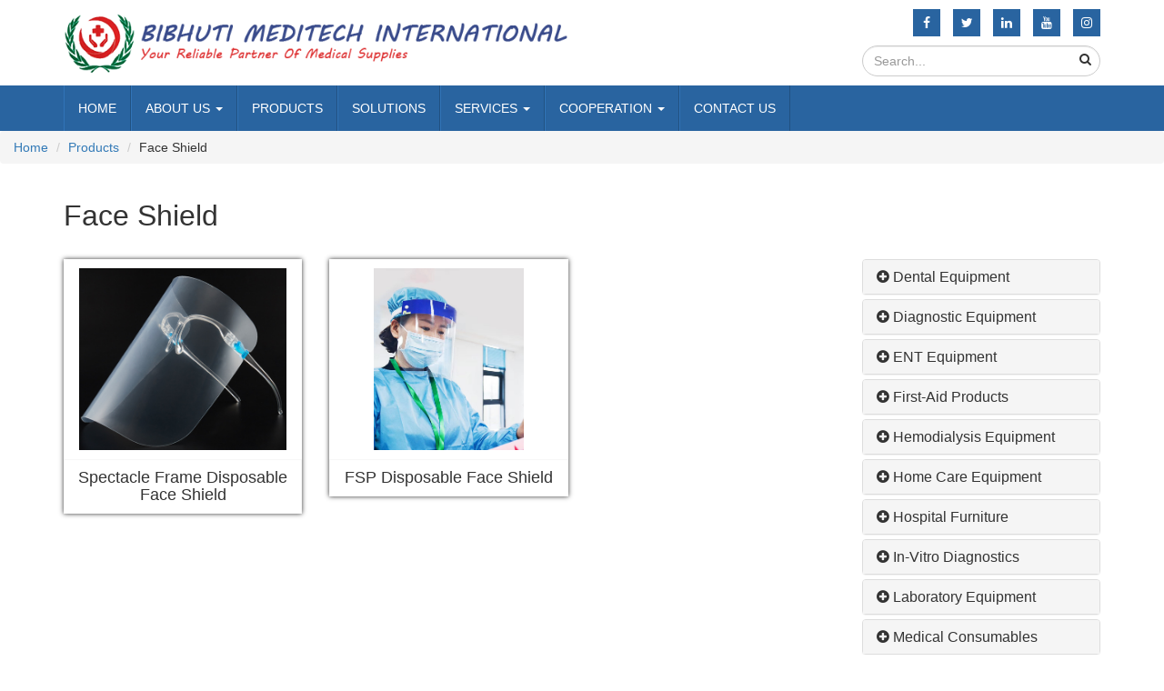

--- FILE ---
content_type: text/html; charset=UTF-8
request_url: http://bibhutimeditech.com/products/face-shield
body_size: 9622
content:
<!DOCTYPE html>
<html>
<head>
	<meta charset="utf-8">
	<meta name="viewport" content="width=device-width, initial-scale=1">	
	<title>Face Shield | BIBHUTI MEDITECH INTERNATIONAL</title>
<meta name="description" content="Face Shield | BIBHUTI MEDITECH INTERNATIONAL"> 
<meta property="og:url" content="http://bibhutimeditech.com/products/face-shield" />
<meta property="og:type" content="article" />
<meta property="og:title" content="Face Shield | BIBHUTI MEDITECH INTERNATIONAL" />
<meta property="og:description" content="Face Shield | BIBHUTI MEDITECH INTERNATIONAL">
<meta property="og:image" content=" http://bibhutimeditech.com/public/uploads/FSP.jpg ">
<meta name="twitter:card" content="summary_large_image">
<meta name="twitter:title" content="Face Shield">
<meta name="twitter:description" content="Face Shield | BIBHUTI MEDITECH INTERNATIONAL">
<meta name="twitter:image" content=" http://bibhutimeditech.com/public/uploads/FSP.jpg ">
<link rel="canonical" href="http://bibhutimeditech.com/products/face-shield"/>
	<link rel="stylesheet" type="text/css" href="http://bibhutimeditech.com/resources/css/font-awesome.min.css">
	<link rel="stylesheet" type="text/css" href="http://bibhutimeditech.com/resources/css/bootstrap3.min.css">
	<link rel="stylesheet" type="text/css" href="http://bibhutimeditech.com/resources/css/style.css">
	<script type="text/javascript" src="http://bibhutimeditech.com/resources/js/jquery2.min.js"></script>
	<script type="text/javascript" src="http://bibhutimeditech.com/resources/js/bootstrap.min.js"></script>	<link rel="icon" href="http://bibhutimeditech.com/public/uploads/favicon.png">
		
</head>
<body>
<script type="application/ld+json">
 {
  "@context":"http://schema.org",
  "@type":"Organization",
  "url":"http://bibhutimeditech.com",
  "name":"Medical Equipment Supplier",
    "logo":"http://bibhutimeditech.com/public/uploads/logo.png",
    "contactPoint":[
   {"@type":"ContactPoint",
   "telephone":" +977-9851051956  ",
   "contactType":"customer service"}
  ],
  "address":{
   "addressCountry":"Nepal",
   "postalCode":"00977",
   "addressRegion":"Kathmandu",
   "addressLocality":"Tokha -7, Kathmandu, Nepal"}
 }
</script>
	<header>
		<div class="container">
			<div class="row">
				<div class="col-sm-6">
					 <a href="http://bibhutimeditech.com"><img src="http://bibhutimeditech.com/public/uploads/logo.png" class="img-responsive"></a>				</div>
				<div class="col-sm-6">
					<div class="social-links">
												 
							<a href="https://www.facebook.com/bibhutimeditech" target="_blank"><i class="fa fa-facebook"></i></a>
						 
							<a href="https://www.twitter.com/bibhutimeditech" target="_blank"><i class="fa fa-twitter"></i></a>
						 
							<a href="https://www.linkedin.com/bibhutimeditech" target="_blank"><i class="fa fa-linkedin"></i></a>
						 
							<a href="https://www.youtube.com/bibhutimeditech" target="_blank"><i class="fa fa-youtube"></i></a>
						 
							<a href="https://www.instagram.com/bibhutimeditech" target="_blank"><i class="fa fa-instagram"></i></a>
																	</div>
					<div class="row">
						<div class="col-sm-6 col-sm-offset-6">
							<div class="search-box">
								<input type="text" class="form-control quick-search" placeholder="Search..." id="search-product">
								<span class="search-icon"><i class="fa fa-search"></i></span>
								<div id="results"></div>
							</div>
						</div>
					</div>
				</div>
			</div>
		</div>
	</header>

	<nav class="navbar">
		<div class="container">
			<div class="row">
				<div class="navbar-header">
					<button class="navbar-toggle" data-toggle="collapse" data-target="#myNav">
						<i class="fa fa-bars"></i>
					</button>
				</div>
				<div class="collapse navbar-collapse" id="myNav">
					<ul class="nav navbar-nav main-nav">
									      							      												<li><a href=" https://bibhutimeditech.com " > Home </a></li>
																			      												<li><a class="dropdown" data-toggle="dropdown" href=" # " > about us  <span class="caret"></span></a>
										<ul class="dropdown-menu">
																        										        					<li><a href=" http://bibhutimeditech.com/post/philosophy "> Philosophy </a></li>
					        										        									        										        					<li><a href=" http://bibhutimeditech.com/post/profile "> Profile </a></li>
					        										        									        										        					<li><a href=" http://bibhutimeditech.com/post/manufacturing "> Manufacturing </a></li>
					        										        									        										        					<li><a href=" http://bibhutimeditech.com/post/quality-commitment "> Quality Commitment </a></li>
					        										        									        										        					<li><a href=" http://bibhutimeditech.com/post/research-development "> Research &amp; Development </a></li>
					        										        					
										</ul>
									</li>
																			      												<li><a href=" https://bibhutimeditech.com/new/products " > Products </a></li>
																			      												<li><a href=" https://bibhutimeditech.com/new/solutions " > Solutions </a></li>
																			      												<li><a class="dropdown" data-toggle="dropdown" href=" # " > services  <span class="caret"></span></a>
										<ul class="dropdown-menu">
																        										        					<li><a href=" http://bibhutimeditech.com/post/2-year-warranty "> 2-Year Warranty </a></li>
					        										        									        										        					<li><a href=" http://bibhutimeditech.com/post/service-policy "> Service Policy </a></li>
					        										        					
										</ul>
									</li>
																			      												<li><a class="dropdown" data-toggle="dropdown" href=" # " > cooperation  <span class="caret"></span></a>
										<ul class="dropdown-menu">
																        										        					<li><a href=" http://bibhutimeditech.com/post/oem-odm-service "> OEM &amp; ODM Service </a></li>
					        										        									        										        					<li><a href=" http://bibhutimeditech.com/post/seeking-distributors "> Seeking Distributors </a></li>
					        										        									        										        					<li><a href=" http://bibhutimeditech.com/post/suppliers-cooperation "> Suppliers Cooperation </a></li>
					        										        									        										        					<li><a href=" http://bibhutimeditech.com/post/technical-cooperation "> Technical Cooperation </a></li>
					        										        					
										</ul>
									</li>
																			      												<li><a href=" https://bibhutimeditech.com/contact-us " > Contact Us </a></li>
																										</ul>
				</div>
			</div>
		</div>
	</nav>

	<script type="application/ld+json">
 {
 "@context":"http://schema.org",
 "@type":"ItemList",
 "itemListElement":
 [
    {
  "@type":"ListItem",
   "position":0,
   "url":"http://bibhutimeditech.com/product/spectacle-frame-disposable-face-shield"
  },
    {
  "@type":"ListItem",
   "position":1,
   "url":"http://bibhutimeditech.com/product/fsp-disposable-face-shield"
  },
  
  ]
 }
</script>
	<ol class="breadcrumb">
		<li><a href="http://bibhutimeditech.com">Home</a></li>
		<li><a href="http://bibhutimeditech.com/products">Products</a></li>
		<li>Face Shield</li>
	</ol>
	<div class="container">
		<h1 class="text-capitalize page-title">Face Shield</h1>
		<div class="row">
			<div class="col-sm-9">
									<div class="row d-flex">
												<div class="col-sm-4">
							<div class="product-container">
								<div class="product-image">
																		<a href="http://bibhutimeditech.com/product/spectacle-frame-disposable-face-shield"><img src="http://bibhutimeditech.com/public/uploads/Spectacle Frame.png" width="auto" height="200"></a>
																	</div>
								<div class="product-details text-center">
									<h4><a href="http://bibhutimeditech.com/product/spectacle-frame-disposable-face-shield">Spectacle Frame Disposable Face Shield</a></h4>
								</div>
							</div>
						</div>
												<div class="col-sm-4">
							<div class="product-container">
								<div class="product-image">
																		<a href="http://bibhutimeditech.com/product/fsp-disposable-face-shield"><img src="http://bibhutimeditech.com/public/uploads/FSP.jpg" width="auto" height="200"></a>
																	</div>
								<div class="product-details text-center">
									<h4><a href="http://bibhutimeditech.com/product/fsp-disposable-face-shield">FSP Disposable Face Shield</a></h4>
								</div>
							</div>
						</div>
											</div>
							</div>
			<div class="col-sm-3">
									<div class="panel-group" id="productCategories"> 
													<div class="panel panel-default">
								<div class="panel-heading"> 
									<h4 class="panel-title text-capitalize"><a href="#collapse0" data-toggle="collapse" class="panel-link" data-parent="#productCategories"><i class="fa  fa-plus-circle "></i> Dental Equipment</a></h4>
								</div>
								<div class="collapse panel-collapse " id="collapse0">
									<ul class="nav panel-nav"> 
																																																																																																																																																																																																																																																																																																																																																																																																																																																																																																																																																																														<li class="text-capitalize "><a href="http://bibhutimeditech.com/products/cassette-autoclave"><i class="fa fa-caret-right"></i> Cassette Autoclave</a></li>
																																																																																																																																																																																																																																																																																																																																																																																																																																																											<li class="text-capitalize "><a href="http://bibhutimeditech.com/products/dental-accessories"><i class="fa fa-caret-right"></i> Dental Accessories</a></li>
																																												<li class="text-capitalize "><a href="http://bibhutimeditech.com/products/dental-autoclave"><i class="fa fa-caret-right"></i> Dental Autoclave</a></li>
																																												<li class="text-capitalize "><a href="http://bibhutimeditech.com/products/dental-unit"><i class="fa fa-caret-right"></i> Dental Unit</a></li>
																																																																	<li class="text-capitalize "><a href="http://bibhutimeditech.com/products/dental-x-ray-machine"><i class="fa fa-caret-right"></i> Dental X-ray Machine</a></li>
																																																																																																																																																																																																																																																																																																																																																																																																																																																																																																																																																																																																																																																																																																																																																																																																																																																																																																																																																																																																																																																																																																																																																																																																																																																																																																																																																																																																																																																																																																																																																																																																																																																																																			<li class="text-capitalize "><a href="http://bibhutimeditech.com/products/medical-sealing-machine"><i class="fa fa-caret-right"></i> Medical Sealing Machine</a></li>
																																																																																																																																																																																																																																																																																																																																																																																																																																																																																																																																																																																																																																																																																																																																																																																																																																																																																																																																																																																																																																																																																																																																																																																																																																																																																																																																																																																																																																																																																																																																																																																																																																																																																																																																																																																																																																																											<li class="text-capitalize "><a href="http://bibhutimeditech.com/products/water-distiller"><i class="fa fa-caret-right"></i> Water Distiller</a></li>
																																																																																																																																																												</ul>
								</div>
							</div>
													<div class="panel panel-default">
								<div class="panel-heading"> 
									<h4 class="panel-title text-capitalize"><a href="#collapse1" data-toggle="collapse" class="panel-link" data-parent="#productCategories"><i class="fa  fa-plus-circle "></i> Diagnostic Equipment</a></h4>
								</div>
								<div class="collapse panel-collapse " id="collapse1">
									<ul class="nav panel-nav"> 
																																																																																																																																																															<li class="text-capitalize "><a href="http://bibhutimeditech.com/products/audiometer"><i class="fa fa-caret-right"></i> Audiometer</a></li>
																																																																																																																																																																																																																																																																																			<li class="text-capitalize "><a href="http://bibhutimeditech.com/products/blood-glucose-monitor"><i class="fa fa-caret-right"></i> Blood Glucose Monitor</a></li>
																																																																																						<li class="text-capitalize "><a href="http://bibhutimeditech.com/products/bone-densitometer"><i class="fa fa-caret-right"></i> Bone Densitometer</a></li>
																																																																																																																																																																																																																																																																																																																																																																																																																																																																																																																																																																																																																																																																																																																																																																																																																																																					<li class="text-capitalize "><a href="http://bibhutimeditech.com/products/ecg-machine"><i class="fa fa-caret-right"></i> ECG Machine</a></li>
																																												<li class="text-capitalize "><a href="http://bibhutimeditech.com/products/eeg"><i class="fa fa-caret-right"></i> EEG</a></li>
																																																																																																																																																																																																																																																																																			<li class="text-capitalize "><a href="http://bibhutimeditech.com/products/examination-lamp"><i class="fa fa-caret-right"></i> Examination Lamp</a></li>
																																																																																																																																																																																																																																																																																																																													<li class="text-capitalize "><a href="http://bibhutimeditech.com/products/hand-held-etco2"><i class="fa fa-caret-right"></i> Hand-Held ETCO2</a></li>
																																																																																																																																<li class="text-capitalize "><a href="http://bibhutimeditech.com/products/holter-ecg-stress-ecg"><i class="fa fa-caret-right"></i> Holter ECG &amp; Stress ECG</a></li>
																																																																																																																																																																																																																																																																																																																																																																																																																																																																																																																																																																																																																																																																																																																																																																																																																																																																																																																																																																																																								<li class="text-capitalize "><a href="http://bibhutimeditech.com/products/ophthalmic-ultrasound"><i class="fa fa-caret-right"></i> Ophthalmic Ultrasound</a></li>
																																																																																																																																																																																																																																																																																																																																																																																																																	<li class="text-capitalize "><a href="http://bibhutimeditech.com/products/pulse-oximeter"><i class="fa fa-caret-right"></i> Pulse Oximeter</a></li>
																																																																																																																																																																																																																																																																																																																																																																																																																	<li class="text-capitalize "><a href="http://bibhutimeditech.com/products/spirometer"><i class="fa fa-caret-right"></i> Spirometer</a></li>
																																																																																																																																																																																																																																																																																																																													<li class="text-capitalize "><a href="http://bibhutimeditech.com/products/ultrasound-scanner"><i class="fa fa-caret-right"></i> Ultrasound Scanner</a></li>
																																																																																																											<li class="text-capitalize "><a href="http://bibhutimeditech.com/products/vascular-doppler-detector"><i class="fa fa-caret-right"></i> Vascular Doppler Detector</a></li>
																																												<li class="text-capitalize "><a href="http://bibhutimeditech.com/products/vein-finder"><i class="fa fa-caret-right"></i> Vein Finder</a></li>
																																																																																																																																																																																																																																																																																																																																																																																																																																																																																																																																																						</ul>
								</div>
							</div>
													<div class="panel panel-default">
								<div class="panel-heading"> 
									<h4 class="panel-title text-capitalize"><a href="#collapse2" data-toggle="collapse" class="panel-link" data-parent="#productCategories"><i class="fa  fa-plus-circle "></i> ENT Equipment</a></h4>
								</div>
								<div class="collapse panel-collapse " id="collapse2">
									<ul class="nav panel-nav"> 
																																																																																																																																																																																																																																																																																																																																																																																																																																																																																																																																																																																																																																																																																																																																																																																																																																																																																																																																																																																																																																																																																																																																																																																																																																																																																																																																																																		<li class="text-capitalize "><a href="http://bibhutimeditech.com/products/ent-diagnostic-set"><i class="fa fa-caret-right"></i> ENT Diagnostic Set</a></li>
																																																																	<li class="text-capitalize "><a href="http://bibhutimeditech.com/products/ent-treating-chair"><i class="fa fa-caret-right"></i> ENT Treating Chair</a></li>
																																												<li class="text-capitalize "><a href="http://bibhutimeditech.com/products/ent-treating-desk"><i class="fa fa-caret-right"></i> ENT Treating Desk</a></li>
																																																																																																																																																																																																																																																																																																																													<li class="text-capitalize "><a href="http://bibhutimeditech.com/products/fiber-laryngoscope"><i class="fa fa-caret-right"></i> Fiber Laryngoscope</a></li>
																																																																																																																																																																																																																																																																																																																																																																																																																																																																																																																																																																																																																																																																																																																																																																																																																																																																																																																																																																																																																																																																																																																																																																																																																																																																																																																																																																																																		<li class="text-capitalize "><a href="http://bibhutimeditech.com/products/otoscope"><i class="fa fa-caret-right"></i> Otoscope</a></li>
																																																																																																																																																																																																																																																																																																																																																																																																																																																																																																																																																																																																																																																																																																																																																																																																																																																																																																																																																																																																																																																																																																																																																																																																																																																																																																																																																																																																		<li class="text-capitalize "><a href="http://bibhutimeditech.com/products/video-laryngoscope"><i class="fa fa-caret-right"></i> Video Laryngoscope</a></li>
																																																																																																																																																																																																																																																																					</ul>
								</div>
							</div>
													<div class="panel panel-default">
								<div class="panel-heading"> 
									<h4 class="panel-title text-capitalize"><a href="#collapse3" data-toggle="collapse" class="panel-link" data-parent="#productCategories"><i class="fa  fa-plus-circle "></i> First-Aid Products</a></h4>
								</div>
								<div class="collapse panel-collapse " id="collapse3">
									<ul class="nav panel-nav"> 
																																																						<li class="text-capitalize "><a href="http://bibhutimeditech.com/products/ambulance-stretcher"><i class="fa fa-caret-right"></i> Ambulance Stretcher</a></li>
																																																																																																																																																																																															<li class="text-capitalize "><a href="http://bibhutimeditech.com/products/basket-stretcher"><i class="fa fa-caret-right"></i> Basket Stretcher</a></li>
																																																																																																																																																																																																																																																																																																																																																																																																																																																																																																																																																																																																																																																																																																																																																																	<li class="text-capitalize "><a href="http://bibhutimeditech.com/products/defibrillator"><i class="fa fa-caret-right"></i> Defibrillator</a></li>
																																																																																																																																																																																																																																																																																																																																																																																																																																																																																																																																																																																																																																																																																																																																																																																																											<li class="text-capitalize "><a href="http://bibhutimeditech.com/products/first-aid-bag"><i class="fa fa-caret-right"></i> First aid bag</a></li>
																																												<li class="text-capitalize "><a href="http://bibhutimeditech.com/products/folding-stretcher"><i class="fa fa-caret-right"></i> Folding Stretcher</a></li>
																																																																																																																																																																																																																																																																																																																																																																																																																																																																																																																																																																																																																																																																																																																																																																																																																																																																																																																																																																																																																																																																																																																																																																																																																																																																																																																																																																																																																																																																																																																																																																																																																				<li class="text-capitalize "><a href="http://bibhutimeditech.com/products/portable-ventilator"><i class="fa fa-caret-right"></i> Portable ventilator</a></li>
																																																																																																																																																																																															<li class="text-capitalize "><a href="http://bibhutimeditech.com/products/resuscitator"><i class="fa fa-caret-right"></i> Resuscitator</a></li>
																																																																																						<li class="text-capitalize "><a href="http://bibhutimeditech.com/products/scoop-stretcher"><i class="fa fa-caret-right"></i> Scoop Stretcher</a></li>
																																																																																																																																																																										<li class="text-capitalize "><a href="http://bibhutimeditech.com/products/spine-board"><i class="fa fa-caret-right"></i> Spine Board</a></li>
																																																																	<li class="text-capitalize "><a href="http://bibhutimeditech.com/products/stair-stretcher"><i class="fa fa-caret-right"></i> Stair Stretcher</a></li>
																																																																																						<li class="text-capitalize "><a href="http://bibhutimeditech.com/products/stretcher-base"><i class="fa fa-caret-right"></i> Stretcher Base</a></li>
																																																																																																																																																																																																																																																																																																								<li class="text-capitalize "><a href="http://bibhutimeditech.com/products/vacuum-stretcher"><i class="fa fa-caret-right"></i> Vacuum Stretcher</a></li>
																																																																																																																																																																																																																																																																																																																																																																																																																																																																																																																																																																																																</ul>
								</div>
							</div>
													<div class="panel panel-default">
								<div class="panel-heading"> 
									<h4 class="panel-title text-capitalize"><a href="#collapse4" data-toggle="collapse" class="panel-link" data-parent="#productCategories"><i class="fa  fa-plus-circle "></i> Hemodialysis Equipment</a></h4>
								</div>
								<div class="collapse panel-collapse " id="collapse4">
									<ul class="nav panel-nav"> 
																																																																																																																																																																																																																																																																																																																																																																																																																																																																																																																																																																																																																																																																																																																																																																																																																																																																																																																																																																																																																																																																																																																																																<li class="text-capitalize "><a href="http://bibhutimeditech.com/products/dialysis-chair"><i class="fa fa-caret-right"></i> Dialysis Chair</a></li>
																																												<li class="text-capitalize "><a href="http://bibhutimeditech.com/products/dialysis-consumables"><i class="fa fa-caret-right"></i> Dialysis Consumables</a></li>
																																												<li class="text-capitalize "><a href="http://bibhutimeditech.com/products/dialyzer-reprocessing-machine"><i class="fa fa-caret-right"></i> Dialyzer Reprocessing Machine</a></li>
																																																																																																																																																																																																																																																																																																																																																																																																																																																																																																																																																																																																																																																																																																																																																																																						<li class="text-capitalize "><a href="http://bibhutimeditech.com/products/hemodialysis-machine"><i class="fa fa-caret-right"></i> Hemodialysis Machine</a></li>
																																																																																																																																																																																																																																																																																																																																																																																																																																																																																																																																																																																																																																																																																																																																																																																																																																																																																																																																																																																																																																																																																																																																																																																																																																																																																																																																																																																																																																																																																																																																<li class="text-capitalize "><a href="http://bibhutimeditech.com/products/ro-water-purification-machine"><i class="fa fa-caret-right"></i> R.O Water Purification Machine</a></li>
																																																																																																																																																																																																																																																																																																																																																																																																																																																																																																																																																																																																																																																																																																																																																																																																																																																																																																																																																																																																																																																																																																																																																																																																																																																																																																</ul>
								</div>
							</div>
													<div class="panel panel-default">
								<div class="panel-heading"> 
									<h4 class="panel-title text-capitalize"><a href="#collapse5" data-toggle="collapse" class="panel-link" data-parent="#productCategories"><i class="fa  fa-plus-circle "></i> Home Care Equipment</a></h4>
								</div>
								<div class="collapse panel-collapse " id="collapse5">
									<ul class="nav panel-nav"> 
																																																																																																																																																																																																																																																																																													<li class="text-capitalize "><a href="http://bibhutimeditech.com/products/bedsore-prevention-mattress"><i class="fa fa-caret-right"></i> Bedsore Prevention Mattress</a></li>
																																																																																																																																																																																															<li class="text-capitalize "><a href="http://bibhutimeditech.com/products/blood-pressure-monitor"><i class="fa fa-caret-right"></i> Blood Pressure Monitor</a></li>
																																																																																																																																																																																																																																																																																																																																																																																																																																																																																																																																																																																																																																																																																																																																																																																																																																																																																																																																																																																																																																																																																																																																																																																																																																																																																																																																																																																																																																																																																																																																																																																																																																																																																																																																																																																																																																																																																																																																																																																																																																																																																																																																																																																																																																																																																																																																																																																																																																																		<li class="text-capitalize "><a href="http://bibhutimeditech.com/products/nebulizer"><i class="fa fa-caret-right"></i> Nebulizer</a></li>
																																																																																																																																																																																																																																																																																			<li class="text-capitalize "><a href="http://bibhutimeditech.com/products/oxygen-concentrator"><i class="fa fa-caret-right"></i> Oxygen Concentrator</a></li>
																																																																																																																																																																																																																																																																																																																																																																																																																																																											<li class="text-capitalize "><a href="http://bibhutimeditech.com/products/scales"><i class="fa fa-caret-right"></i> Scales</a></li>
																																																																	<li class="text-capitalize "><a href="http://bibhutimeditech.com/products/sleep-therapy-system"><i class="fa fa-caret-right"></i> Sleep therapy system</a></li>
																																																																																																																																																																																																																																																																																																																																																																																																																																																																																																																																																																																																																																																																																																																																																																																																																																																																																																																																																																																																																																																																																																																								</ul>
								</div>
							</div>
													<div class="panel panel-default">
								<div class="panel-heading"> 
									<h4 class="panel-title text-capitalize"><a href="#collapse6" data-toggle="collapse" class="panel-link" data-parent="#productCategories"><i class="fa  fa-plus-circle "></i> Hospital Furniture</a></h4>
								</div>
								<div class="collapse panel-collapse " id="collapse6">
									<ul class="nav panel-nav"> 
																																																																																																																																										<li class="text-capitalize "><a href="http://bibhutimeditech.com/products/appliance-cupboard"><i class="fa fa-caret-right"></i> Appliance Cupboard</a></li>
																																																																																																																																																					<li class="text-capitalize "><a href="http://bibhutimeditech.com/products/bedside-cabinet"><i class="fa fa-caret-right"></i> Bedside Cabinet</a></li>
																																																																																																																																																																																																																																																																																																																																																																							<li class="text-capitalize "><a href="http://bibhutimeditech.com/products/chairs"><i class="fa fa-caret-right"></i> Chairs</a></li>
																																																																																						<li class="text-capitalize "><a href="http://bibhutimeditech.com/products/child-bed"><i class="fa fa-caret-right"></i> Child Bed</a></li>
																																																																																																																																																																																																																																																																																																																																																																																																																																																																																																																																																																																																																																																																																																																																																																																																											<li class="text-capitalize "><a href="http://bibhutimeditech.com/products/electric-hospital-bed"><i class="fa fa-caret-right"></i> Electric Hospital Bed</a></li>
																																																																																																																																<li class="text-capitalize "><a href="http://bibhutimeditech.com/products/examination-couch"><i class="fa fa-caret-right"></i> Examination Couch</a></li>
																																																																																																																																																																																																																																																																																																																																																																																																																																																																																																																										<li class="text-capitalize "><a href="http://bibhutimeditech.com/products/icu-bed"><i class="fa fa-caret-right"></i> ICU Bed</a></li>
																																																																																																																																																																																																																																																																																																																																																																																																																																																																																<li class="text-capitalize "><a href="http://bibhutimeditech.com/products/manual-hospital-bed"><i class="fa fa-caret-right"></i> Manual Hospital Bed</a></li>
																																																																																																																																																																																																																																																														<li class="text-capitalize "><a href="http://bibhutimeditech.com/products/medical-trolley"><i class="fa fa-caret-right"></i> Medical Trolley</a></li>
																																																																																																																																																																																																																																																																																																								<li class="text-capitalize "><a href="http://bibhutimeditech.com/products/other"><i class="fa fa-caret-right"></i> Other</a></li>
																																																																																						<li class="text-capitalize "><a href="http://bibhutimeditech.com/products/overbed-table"><i class="fa fa-caret-right"></i> Overbed Table</a></li>
																																																																																																																																																					<li class="text-capitalize "><a href="http://bibhutimeditech.com/products/patient-stretcher"><i class="fa fa-caret-right"></i> Patient Stretcher</a></li>
																																																																																																																																																																																																																																																																																																																																																																																																																																																																																																																																																																																																																																																																																																																																																																																																																																																																																																																																																																																																																																																																																																																																																																																																																																																																																																														<li class="text-capitalize "><a href="http://bibhutimeditech.com/products/ward-equipment"><i class="fa fa-caret-right"></i> Ward Equipment</a></li>
																																																																																																																																																																																																						</ul>
								</div>
							</div>
													<div class="panel panel-default">
								<div class="panel-heading"> 
									<h4 class="panel-title text-capitalize"><a href="#collapse7" data-toggle="collapse" class="panel-link" data-parent="#productCategories"><i class="fa  fa-plus-circle "></i> In-Vitro Diagnostics</a></h4>
								</div>
								<div class="collapse panel-collapse " id="collapse7">
									<ul class="nav panel-nav"> 
																																																																																																																																																																																																																																																																																																																		<li class="text-capitalize "><a href="http://bibhutimeditech.com/products/biochemistry-analyzer"><i class="fa fa-caret-right"></i> Biochemistry Analyzer</a></li>
																																																																																																											<li class="text-capitalize "><a href="http://bibhutimeditech.com/products/blood-gas-analyzer"><i class="fa fa-caret-right"></i> Blood Gas Analyzer</a></li>
																																																																																																																																																																																																																																																																																																																																																																							<li class="text-capitalize "><a href="http://bibhutimeditech.com/products/coagulation-analyzer"><i class="fa fa-caret-right"></i> Coagulation Analyzer</a></li>
																																																																																																																																																																																																																																																																																																																																																																																																																																																																																																																																																																																																																																																																																																																																																																	<li class="text-capitalize "><a href="http://bibhutimeditech.com/products/electrolyte-analyzer"><i class="fa fa-caret-right"></i> Electrolyte Analyzer</a></li>
																																																																																																																																																																																																																																																																																																																																																																							<li class="text-capitalize "><a href="http://bibhutimeditech.com/products/glycated-hemoglobin-analyzer"><i class="fa fa-caret-right"></i> Glycated Hemoglobin Analyzer</a></li>
																																																																																																											<li class="text-capitalize "><a href="http://bibhutimeditech.com/products/hematology-analyzer"><i class="fa fa-caret-right"></i> Hematology Analyzer</a></li>
																																																																																																																																																																																															<li class="text-capitalize "><a href="http://bibhutimeditech.com/products/immuno-fluorescence"><i class="fa fa-caret-right"></i> Immuno Fluorescence</a></li>
																																																																																																																																																																																																																																																																																																																																																																																																																																																																																																																																																																																																																																																																																																																							<li class="text-capitalize "><a href="http://bibhutimeditech.com/products/microplate-readerwasher"><i class="fa fa-caret-right"></i> Microplate Reader/Washer</a></li>
																																																																																																																																																																																																																																																																																																																																																																																												<li class="text-capitalize "><a href="http://bibhutimeditech.com/products/pcr-analyzer"><i class="fa fa-caret-right"></i> PCR Analyzer</a></li>
																																																																																																																																																																																																																																																																																																																																																																																																																																																																																																																																																																				<li class="text-capitalize "><a href="http://bibhutimeditech.com/products/specific-protein-analyzer"><i class="fa fa-caret-right"></i> Specific Protein Analyzer</a></li>
																																																																																																																																																																																																																																																																																																																																																																																																																																						<li class="text-capitalize "><a href="http://bibhutimeditech.com/products/urine-analyzer"><i class="fa fa-caret-right"></i> Urine Analyzer</a></li>
																																																																																																																																																																																																																																																																																																																																																																																																																																																																																																																																																																																																																					</ul>
								</div>
							</div>
													<div class="panel panel-default">
								<div class="panel-heading"> 
									<h4 class="panel-title text-capitalize"><a href="#collapse8" data-toggle="collapse" class="panel-link" data-parent="#productCategories"><i class="fa  fa-plus-circle "></i> Laboratory Equipment</a></h4>
								</div>
								<div class="collapse panel-collapse " id="collapse8">
									<ul class="nav panel-nav"> 
																																																																											<li class="text-capitalize "><a href="http://bibhutimeditech.com/products/analysis-balance"><i class="fa fa-caret-right"></i> Analysis Balance</a></li>
																																																																																																																																																																																																																																																																																			<li class="text-capitalize "><a href="http://bibhutimeditech.com/products/biological-microscope"><i class="fa fa-caret-right"></i> Biological Microscope</a></li>
																																												<li class="text-capitalize "><a href="http://bibhutimeditech.com/products/biological-safety-cabinet"><i class="fa fa-caret-right"></i> Biological Safety Cabinet</a></li>
																																												<li class="text-capitalize "><a href="http://bibhutimeditech.com/products/blood-bank-refrigerator"><i class="fa fa-caret-right"></i> Blood Bank Refrigerator</a></li>
																																																																																																																																																																																																																																																																																																																																																																																																																																																																																																																																																																																																																																																																																																																																																																																																																																																																																															<li class="text-capitalize "><a href="http://bibhutimeditech.com/products/dry-oven"><i class="fa fa-caret-right"></i> Dry Oven</a></li>
																																																																																																																																																																																																																																																																																																																																																																																																																																																																																																																																																																																																																																																																																																																																												<li class="text-capitalize "><a href="http://bibhutimeditech.com/products/high-speed-centrifuge"><i class="fa fa-caret-right"></i> High Speed Centrifuge</a></li>
																																												<li class="text-capitalize "><a href="http://bibhutimeditech.com/products/high-speed-freeze-centrifuge"><i class="fa fa-caret-right"></i> High Speed Freeze Centrifuge</a></li>
																																																																																																																																																																																																																																																																																																																																																		<li class="text-capitalize "><a href="http://bibhutimeditech.com/products/laboratory-incubator"><i class="fa fa-caret-right"></i> Laboratory Incubator</a></li>
																																												<li class="text-capitalize "><a href="http://bibhutimeditech.com/products/laboratory-mixer"><i class="fa fa-caret-right"></i> Laboratory Mixer</a></li>
																																												<li class="text-capitalize "><a href="http://bibhutimeditech.com/products/laboratory-shaker"><i class="fa fa-caret-right"></i> Laboratory Shaker</a></li>
																																												<li class="text-capitalize "><a href="http://bibhutimeditech.com/products/laminar-flow-cabinet"><i class="fa fa-caret-right"></i> Laminar Flow Cabinet</a></li>
																																																																	<li class="text-capitalize "><a href="http://bibhutimeditech.com/products/low-speed-centrifuge"><i class="fa fa-caret-right"></i> Low Speed Centrifuge</a></li>
																																												<li class="text-capitalize "><a href="http://bibhutimeditech.com/products/low-speed-freeze-centrifuge"><i class="fa fa-caret-right"></i> Low Speed Freeze Centrifuge</a></li>
																																												<li class="text-capitalize "><a href="http://bibhutimeditech.com/products/magnetic-and-electric-stirrer"><i class="fa fa-caret-right"></i> Magnetic and Electric Stirrer</a></li>
																																																																																																																																																					<li class="text-capitalize "><a href="http://bibhutimeditech.com/products/medical-destroyer"><i class="fa fa-caret-right"></i> Medical Destroyer</a></li>
																																												<li class="text-capitalize "><a href="http://bibhutimeditech.com/products/medical-freezer"><i class="fa fa-caret-right"></i> Medical Freezer</a></li>
																																																																	<li class="text-capitalize "><a href="http://bibhutimeditech.com/products/medical-hand-sink"><i class="fa fa-caret-right"></i> Medical Hand Sink</a></li>
																																																																																						<li class="text-capitalize "><a href="http://bibhutimeditech.com/products/medical-pharmacy-refrigerator"><i class="fa fa-caret-right"></i> Medical Pharmacy Refrigerator</a></li>
																																																																																																											<li class="text-capitalize "><a href="http://bibhutimeditech.com/products/microtome"><i class="fa fa-caret-right"></i> Microtome</a></li>
																																																																																																																																																																																																																																																																																																																																																																																																																	<li class="text-capitalize "><a href="http://bibhutimeditech.com/products/ph-meter"><i class="fa fa-caret-right"></i> PH Meter</a></li>
																																																																																																											<li class="text-capitalize "><a href="http://bibhutimeditech.com/products/pipette"><i class="fa fa-caret-right"></i> Pipette</a></li>
																																																																																																																																																																																																																																																																																																																																																																																												<li class="text-capitalize "><a href="http://bibhutimeditech.com/products/special-centrifuge"><i class="fa fa-caret-right"></i> Special Centrifuge</a></li>
																																																																																						<li class="text-capitalize "><a href="http://bibhutimeditech.com/products/spectrophotometer"><i class="fa fa-caret-right"></i> Spectrophotometer</a></li>
																																																																																																																																																																																																																																																																																																								<li class="text-capitalize "><a href="http://bibhutimeditech.com/products/thermostatic-bath"><i class="fa fa-caret-right"></i> Thermostatic Bath</a></li>
																																																																	<li class="text-capitalize "><a href="http://bibhutimeditech.com/products/ultrasonic-cleaner"><i class="fa fa-caret-right"></i> Ultrasonic Cleaner</a></li>
																																																																																																																																																																																																																																																																																																																																																																																																																																																																																																																										<li class="text-capitalize "><a href="http://bibhutimeditech.com/products/water-distiller"><i class="fa fa-caret-right"></i> Water Distiller</a></li>
																																																																	<li class="text-capitalize "><a href="http://bibhutimeditech.com/products/water-purifier"><i class="fa fa-caret-right"></i> Water Purifier</a></li>
																																																																																																																																							</ul>
								</div>
							</div>
													<div class="panel panel-default">
								<div class="panel-heading"> 
									<h4 class="panel-title text-capitalize"><a href="#collapse9" data-toggle="collapse" class="panel-link" data-parent="#productCategories"><i class="fa  fa-plus-circle "></i> Medical Consumables</a></h4>
								</div>
								<div class="collapse panel-collapse " id="collapse9">
									<ul class="nav panel-nav"> 
																																																																																																																																																																																																																																																																																																																																																																																																																																																																																																																																																																																																																																													<li class="text-capitalize "><a href="http://bibhutimeditech.com/products/chest-drainage-system"><i class="fa fa-caret-right"></i> Chest Drainage System</a></li>
																																												<li class="text-capitalize "><a href="http://bibhutimeditech.com/products/chest-drainage-system"><i class="fa fa-caret-right"></i> Chest Drainage System</a></li>
																																																																																																																																																																																																																																																																																																																																																																																																																																																																																																																																																																																									<li class="text-capitalize "><a href="http://bibhutimeditech.com/products/disposable-syringe"><i class="fa fa-caret-right"></i> Disposable Syringe</a></li>
																																																																																																																																																																																																																																									<li class="text-capitalize "><a href="http://bibhutimeditech.com/products/esu-consumables"><i class="fa fa-caret-right"></i> ESU Consumables</a></li>
																																																																																																																																																																																																																																																																																																																																																																																																																																																																																																																																																																																																																																																																																																																																																																																																																																																																																																																																																																																																																																																																																																																																																											<li class="text-capitalize "><a href="http://bibhutimeditech.com/products/medical-cannula"><i class="fa fa-caret-right"></i> Medical Cannula</a></li>
																																																																																						<li class="text-capitalize "><a href="http://bibhutimeditech.com/products/medical-gloves"><i class="fa fa-caret-right"></i> Medical Gloves</a></li>
																																																																	<li class="text-capitalize "><a href="http://bibhutimeditech.com/products/medical-mask"><i class="fa fa-caret-right"></i> Medical Mask</a></li>
																																																																																																																																																																																																																																																																																																																																																																																																																	<li class="text-capitalize "><a href="http://bibhutimeditech.com/products/other"><i class="fa fa-caret-right"></i> Other</a></li>
																																																																																																																																																																																																																																																																																																																																																																																																																																																																																																																																																																																																																																																																																																																																																																																						<li class="text-capitalize "><a href="http://bibhutimeditech.com/products/sterilization-pouch"><i class="fa fa-caret-right"></i> Sterilization Pouch</a></li>
																																																																																						<li class="text-capitalize "><a href="http://bibhutimeditech.com/products/surgical-staplers"><i class="fa fa-caret-right"></i> Surgical Staplers</a></li>
																																												<li class="text-capitalize "><a href="http://bibhutimeditech.com/products/surgical-sutures"><i class="fa fa-caret-right"></i> Surgical Sutures</a></li>
																																																																																																																																																																																																																																																																																																																																																																																																																																																																																																																																																																																																																																																																																																																																																																																																																		</ul>
								</div>
							</div>
													<div class="panel panel-default">
								<div class="panel-heading"> 
									<h4 class="panel-title text-capitalize"><a href="#collapse10" data-toggle="collapse" class="panel-link" data-parent="#productCategories"><i class="fa  fa-plus-circle "></i> Medical Endoscope</a></h4>
								</div>
								<div class="collapse panel-collapse " id="collapse10">
									<ul class="nav panel-nav"> 
																																																																																																																																																																																																																																																																																																																																																																																																																																																																																																															<li class="text-capitalize "><a href="http://bibhutimeditech.com/products/bronchoscope"><i class="fa fa-caret-right"></i> Bronchoscope</a></li>
																																																																																																																																																																																																																				<li class="text-capitalize "><a href="http://bibhutimeditech.com/products/choledochoscope"><i class="fa fa-caret-right"></i> Choledochoscope</a></li>
																																																																																						<li class="text-capitalize "><a href="http://bibhutimeditech.com/products/colonoscope"><i class="fa fa-caret-right"></i> Colonoscope</a></li>
																																																																																																																																<li class="text-capitalize "><a href="http://bibhutimeditech.com/products/cystoscope"><i class="fa fa-caret-right"></i> Cystoscope</a></li>
																																																																																																																																																																																																																																																																																																																																																																																																																																						<li class="text-capitalize "><a href="http://bibhutimeditech.com/products/duodenoscope"><i class="fa fa-caret-right"></i> Duodenoscope</a></li>
																																																																																																											<li class="text-capitalize "><a href="http://bibhutimeditech.com/products/ent-endoscope"><i class="fa fa-caret-right"></i> ENT Endoscope</a></li>
																																																																																																																																																																																																																																																																																																																																																																																																																																																											<li class="text-capitalize "><a href="http://bibhutimeditech.com/products/gastroscope"><i class="fa fa-caret-right"></i> Gastroscope</a></li>
																																																																																																																																																																																																																																																														<li class="text-capitalize "><a href="http://bibhutimeditech.com/products/hysteroscope"><i class="fa fa-caret-right"></i> Hysteroscope</a></li>
																																																																																																																																																																																																																																																																																																																																																																																																																																																																																																																																																																																																																																																																																																																																																																																																																																<li class="text-capitalize "><a href="http://bibhutimeditech.com/products/nasopharyngoscope"><i class="fa fa-caret-right"></i> Nasopharyngoscope</a></li>
																																																																																																																																																																																																																																																																																																																																																																																																																																																																																																																																																																																																																																																																																																																																																																																																																																																																																																																																																																																																																																																																																																																																																																																																																																																																				<li class="text-capitalize "><a href="http://bibhutimeditech.com/products/ureteroscope"><i class="fa fa-caret-right"></i> Ureteroscope</a></li>
																																																																																																																																																																																																																																																																																																																																																																																																																																																																																																																																																																																																																																										</ul>
								</div>
							</div>
													<div class="panel panel-default">
								<div class="panel-heading"> 
									<h4 class="panel-title text-capitalize"><a href="#collapse11" data-toggle="collapse" class="panel-link" data-parent="#productCategories"><i class="fa  fa-plus-circle "></i> Medical Human Model</a></h4>
								</div>
								<div class="collapse panel-collapse " id="collapse11">
									<ul class="nav panel-nav"> 
																																																																																																<li class="text-capitalize "><a href="http://bibhutimeditech.com/products/anatomy-model"><i class="fa fa-caret-right"></i> Anatomy Model</a></li>
																																																																																																																																																																																																																																																																																																																																																																																																																																																																																																																																																																																																																																																								<li class="text-capitalize "><a href="http://bibhutimeditech.com/products/clinical-skills-training"><i class="fa fa-caret-right"></i> Clinical Skills Training</a></li>
																																																																																																																																																																																																																																																																																																																																																																																																																	<li class="text-capitalize "><a href="http://bibhutimeditech.com/products/diagnosis-skills-training"><i class="fa fa-caret-right"></i> Diagnosis Skills Training</a></li>
																																																																																																																																																																																																																																																																																																																																																																																																																																						<li class="text-capitalize "><a href="http://bibhutimeditech.com/products/emergency-skills-training"><i class="fa fa-caret-right"></i> Emergency Skills Training</a></li>
																																																																																																																																																																																																																																																																																																																																																																																																																																																																																																																																																																																																																																																																																																																																																																																																																																																																																																																																																																																																																																																		<li class="text-capitalize "><a href="http://bibhutimeditech.com/products/maternity-skills-training"><i class="fa fa-caret-right"></i> Maternity Skills Training</a></li>
																																																																																																																																																																																																																																																																																																																																																																							<li class="text-capitalize "><a href="http://bibhutimeditech.com/products/nursing-skills-training"><i class="fa fa-caret-right"></i> Nursing Skills Training</a></li>
																																																																																																																																																																																																																																																																																																																																																																																																																																																																																																																																																																																																																																																																																																																																																																																																																																																																																																																																																																																																																																																																																																																																																																																																																																																																																																																																																																																																																																																																																																																																																																																																																																																																																																																																																																																																																																													</ul>
								</div>
							</div>
													<div class="panel panel-default">
								<div class="panel-heading"> 
									<h4 class="panel-title text-capitalize"><a href="#collapse12" data-toggle="collapse" class="panel-link" data-parent="#productCategories"><i class="fa  fa-plus-circle "></i> OB/GYN Equipment</a></h4>
								</div>
								<div class="collapse panel-collapse " id="collapse12">
									<ul class="nav panel-nav"> 
																																																																																																																																																																																																																																																																																																																																																																																																																																																																																																																																																																																																																																																																																																																																																																																																<li class="text-capitalize "><a href="http://bibhutimeditech.com/products/colposcope"><i class="fa fa-caret-right"></i> Colposcope</a></li>
																																																																																																																																																																																																																																																																																																																																																																																																																																																																																																																																																																																																																																																																																																																																																																																																																																																																																																																																									<li class="text-capitalize "><a href="http://bibhutimeditech.com/products/fetal-doppler"><i class="fa fa-caret-right"></i> Fetal Doppler</a></li>
																																																																																																																																																																										<li class="text-capitalize "><a href="http://bibhutimeditech.com/products/gynaecological-bed"><i class="fa fa-caret-right"></i> Gynaecological Bed</a></li>
																																																																																																																																																																																																																																																																																																								<li class="text-capitalize "><a href="http://bibhutimeditech.com/products/infant-incubator"><i class="fa fa-caret-right"></i> Infant Incubator</a></li>
																																												<li class="text-capitalize "><a href="http://bibhutimeditech.com/products/infant-phototherapy-unit"><i class="fa fa-caret-right"></i> Infant Phototherapy unit</a></li>
																																												<li class="text-capitalize "><a href="http://bibhutimeditech.com/products/infant-radiant-warmer"><i class="fa fa-caret-right"></i> Infant Radiant Warmer</a></li>
																																												<li class="text-capitalize "><a href="http://bibhutimeditech.com/products/infant-radiant-warmer"><i class="fa fa-caret-right"></i> Infant Radiant Warmer</a></li>
																																												<li class="text-capitalize "><a href="http://bibhutimeditech.com/products/infant-scales"><i class="fa fa-caret-right"></i> Infant Scales</a></li>
																																																																	<li class="text-capitalize "><a href="http://bibhutimeditech.com/products/jaundice-meter"><i class="fa fa-caret-right"></i> Jaundice Meter</a></li>
																																																																																																																																																																																																																																									<li class="text-capitalize "><a href="http://bibhutimeditech.com/products/mammography-x-ray-system"><i class="fa fa-caret-right"></i> Mammography X-ray System</a></li>
																																																																																																																																																																																																																																																																																																																																																																																																																																																																																																																																																																																																																																																																																																																																																																																																																																																																																																																																																																																																																																																																																																																																																																																																																																																																																																																																																																																																																																																																																																																																																																																																																																																																																																																																																																																																																																																																																																																																																																																																																																																																																																																																																																																																																																<li class="text-capitalize "><a href="http://bibhutimeditech.com/products/fetal-monitor"><i class="fa fa-caret-right"></i> fetal monitor</a></li>
																																																			</ul>
								</div>
							</div>
													<div class="panel panel-default">
								<div class="panel-heading"> 
									<h4 class="panel-title text-capitalize"><a href="#collapse13" data-toggle="collapse" class="panel-link" data-parent="#productCategories"><i class="fa  fa-plus-circle "></i> Operating Theatre Equipment</a></h4>
								</div>
								<div class="collapse panel-collapse " id="collapse13">
									<ul class="nav panel-nav"> 
																																																																																																																					<li class="text-capitalize "><a href="http://bibhutimeditech.com/products/anesthesia-machine"><i class="fa fa-caret-right"></i> Anesthesia Machine</a></li>
																																																																																																																																																																																																																																																																																																																																																		<li class="text-capitalize "><a href="http://bibhutimeditech.com/products/blood-infusion-warmer"><i class="fa fa-caret-right"></i> Blood Infusion Warmer</a></li>
																																																																																																																																																																																																																																																																																																																																																																																																																																																																																																					<li class="text-capitalize "><a href="http://bibhutimeditech.com/products/defibrillator"><i class="fa fa-caret-right"></i> Defibrillator</a></li>
																																												<li class="text-capitalize "><a href="http://bibhutimeditech.com/products/defibrillator"><i class="fa fa-caret-right"></i> Defibrillator</a></li>
																																																																	<li class="text-capitalize "><a href="http://bibhutimeditech.com/products/delivery-table"><i class="fa fa-caret-right"></i> Delivery Table</a></li>
																																																																																																																																																																																																																																																																																																																																																																																																																																																																																																																																															<li class="text-capitalize "><a href="http://bibhutimeditech.com/products/electrosurgical-unit"><i class="fa fa-caret-right"></i> Electrosurgical Unit</a></li>
																																																																																																																																																																																															<li class="text-capitalize "><a href="http://bibhutimeditech.com/products/feeding-pump"><i class="fa fa-caret-right"></i> Feeding Pump</a></li>
																																																																																																																																																																																																																																																																																																																																																																																																																																																																																																																																																																																									<li class="text-capitalize "><a href="http://bibhutimeditech.com/products/infusion-pump"><i class="fa fa-caret-right"></i> Infusion Pump</a></li>
																																																																	<li class="text-capitalize "><a href="http://bibhutimeditech.com/products/led-operating-lamp"><i class="fa fa-caret-right"></i> LED Operating Lamp</a></li>
																																																																																																																																																																																																																																																																																																																																																																																																																																						<li class="text-capitalize "><a href="http://bibhutimeditech.com/products/medical-pendant"><i class="fa fa-caret-right"></i> Medical Pendant</a></li>
																																																																																																																																																																																																																																									<li class="text-capitalize "><a href="http://bibhutimeditech.com/products/operating-microscope"><i class="fa fa-caret-right"></i> Operating Microscope</a></li>
																																												<li class="text-capitalize "><a href="http://bibhutimeditech.com/products/operating-table"><i class="fa fa-caret-right"></i> Operating Table</a></li>
																																																																																																																																																																																																																																																																																																								<li class="text-capitalize "><a href="http://bibhutimeditech.com/products/patient-monitor"><i class="fa fa-caret-right"></i> Patient Monitor</a></li>
																																																																																																																																																																																																																																																																																																																																																																																																																																																																																																																																																																																																																																																																													<li class="text-capitalize "><a href="http://bibhutimeditech.com/products/suction-unit"><i class="fa fa-caret-right"></i> Suction Unit</a></li>
																																																																																						<li class="text-capitalize "><a href="http://bibhutimeditech.com/products/surgical-tools"><i class="fa fa-caret-right"></i> Surgical Tools</a></li>
																																												<li class="text-capitalize "><a href="http://bibhutimeditech.com/products/syringe-pump"><i class="fa fa-caret-right"></i> Syringe Pump</a></li>
																																																																																																																																																																																																																																																														<li class="text-capitalize "><a href="http://bibhutimeditech.com/products/ventilator"><i class="fa fa-caret-right"></i> Ventilator</a></li>
																																																																																																																																																																																																																																																																																																																																																																																																																																																																																																																										<li class="text-capitalize "><a href="http://bibhutimeditech.com/products/operating-lamp"><i class="fa fa-caret-right"></i> operating lamp</a></li>
																														</ul>
								</div>
							</div>
													<div class="panel panel-default">
								<div class="panel-heading"> 
									<h4 class="panel-title text-capitalize"><a href="#collapse14" data-toggle="collapse" class="panel-link" data-parent="#productCategories"><i class="fa  fa-plus-circle "></i> Ophthalmic Equipment</a></h4>
								</div>
								<div class="collapse panel-collapse " id="collapse14">
									<ul class="nav panel-nav"> 
																																																																																																																																																																																				<li class="text-capitalize "><a href="http://bibhutimeditech.com/products/auto-lensmeter"><i class="fa fa-caret-right"></i> Auto Lensmeter</a></li>
																																												<li class="text-capitalize "><a href="http://bibhutimeditech.com/products/auto-chart-projector"><i class="fa fa-caret-right"></i> Auto chart Projector</a></li>
																																																																																																																																																																																																																																																																																																																																																																																																																																																																																																																																																																																																																																																																																																																																																																																																																																																																																																																																																																																																																																																																																																																																																																																																																																																																																																																																																																																																																																																																																																																																																																																																																																																																																																																																																																																																																																																																																																																																																																																																																																																																																																																																																																																																																																<li class="text-capitalize "><a href="http://bibhutimeditech.com/products/lens-edger"><i class="fa fa-caret-right"></i> Lens Edger</a></li>
																																																																																																																																																																																																																																																																																																																																																																																																																																																																																																																																																																																									<li class="text-capitalize "><a href="http://bibhutimeditech.com/products/ophthalmic-table-chair"><i class="fa fa-caret-right"></i> Ophthalmic Table &amp; Chair</a></li>
																																																																	<li class="text-capitalize "><a href="http://bibhutimeditech.com/products/ophthalmoscope-retinoscope"><i class="fa fa-caret-right"></i> Ophthalmoscope &amp; Retinoscope</a></li>
																																												<li class="text-capitalize "><a href="http://bibhutimeditech.com/products/optometry-unit"><i class="fa fa-caret-right"></i> Optometry Unit</a></li>
																																																																																																																																																																										<li class="text-capitalize "><a href="http://bibhutimeditech.com/products/pd-meter"><i class="fa fa-caret-right"></i> PD Meter</a></li>
																																																																																																											<li class="text-capitalize "><a href="http://bibhutimeditech.com/products/phorptor"><i class="fa fa-caret-right"></i> Phorptor</a></li>
																																																																																																																																																																																																																																																														<li class="text-capitalize "><a href="http://bibhutimeditech.com/products/refractometer"><i class="fa fa-caret-right"></i> Refractometer</a></li>
																																																																																																																																																					<li class="text-capitalize "><a href="http://bibhutimeditech.com/products/slit-lamp"><i class="fa fa-caret-right"></i> Slit lamp</a></li>
																																																																																																																																																																																																																																																																																																																																																																																																																																																																																																																																																																																																																																																																																																																																																																																																																																																																										<li class="text-capitalize "><a href="http://bibhutimeditech.com/products/vision-chart"><i class="fa fa-caret-right"></i> Vision Chart</a></li>
																																																																																																																																																																																																																																																</ul>
								</div>
							</div>
													<div class="panel panel-default">
								<div class="panel-heading"> 
									<h4 class="panel-title text-capitalize"><a href="#collapse15" data-toggle="collapse" class="panel-link" data-parent="#productCategories"><i class="fa  fa-minus-circle "></i> Personal Protective Equipment</a></h4>
								</div>
								<div class="collapse panel-collapse  in " id="collapse15">
									<ul class="nav panel-nav"> 
																																																																																																																																																																																																																																																																																																																																																																																																																																																																																																																																																																																																																																																																																																																																																																																																																																																																																																																																																																																																																																																																																																																																																																																																															<li class="text-capitalize "><a href="http://bibhutimeditech.com/products/disposable-coverall"><i class="fa fa-caret-right"></i> Disposable Coverall</a></li>
																																																																																																																																																																																																																																																																																																																																																																																																																																						<li class="text-capitalize "><a href="http://bibhutimeditech.com/products/eye-protector"><i class="fa fa-caret-right"></i> Eye Protector</a></li>
																																												<li class="text-capitalize "><a href="http://bibhutimeditech.com/products/face-mask"><i class="fa fa-caret-right"></i> Face Mask</a></li>
																																												<li class="text-capitalize  active "><a href="http://bibhutimeditech.com/products/face-shield"><i class="fa fa-caret-right"></i> Face Shield</a></li>
																																																																																																																																																					<li class="text-capitalize "><a href="http://bibhutimeditech.com/products/forehead-infrared-thermometer"><i class="fa fa-caret-right"></i> Forehead Infrared Thermometer</a></li>
																																																																																																																																																																																																																																																																																																																																																																																																																																																																																																																																																																																																																																																																																																																																																																																																																																																																																																																																																																																																																																																																																																																																																																																																																																																																																																																																																																																																																																																																																																																																																																																																																																																																																																																													<li class="text-capitalize "><a href="http://bibhutimeditech.com/products/rapid-test-kit"><i class="fa fa-caret-right"></i> Rapid Test Kit</a></li>
																																																																																																																																																																																																																																																																																																																																																																																																																																																																																																																																																																																																																																																																																																																																																																																																																																																																																																																																																																																																																																																																																																																																																																																																																																																						</ul>
								</div>
							</div>
													<div class="panel panel-default">
								<div class="panel-heading"> 
									<h4 class="panel-title text-capitalize"><a href="#collapse16" data-toggle="collapse" class="panel-link" data-parent="#productCategories"><i class="fa  fa-plus-circle "></i> Sterilizer (Autoclave)</a></h4>
								</div>
								<div class="collapse panel-collapse " id="collapse16">
									<ul class="nav panel-nav"> 
																																																																																																																																																																																																																																																																																																																																																																																																																																																																																																																																																																																																			<li class="text-capitalize "><a href="http://bibhutimeditech.com/products/cassette-type"><i class="fa fa-caret-right"></i> Cassette Type</a></li>
																																																																																																																																																																																																																																																																																																																																																																																																																																																																																																																																																																																																																																																																																																		<li class="text-capitalize "><a href="http://bibhutimeditech.com/products/dry-heat-hot-air-type"><i class="fa fa-caret-right"></i> Dry heat (Hot air) Type</a></li>
																																																																																																																																																																																																																																																																																																								<li class="text-capitalize "><a href="http://bibhutimeditech.com/products/ethylene-oxide-gas"><i class="fa fa-caret-right"></i> Ethylene Oxide Gas</a></li>
																																																																																																																																																																																																																																																																																																																																																		<li class="text-capitalize "><a href="http://bibhutimeditech.com/products/h2o2-low-temp-plasma"><i class="fa fa-caret-right"></i> H2O2 Low-Temp Plasma</a></li>
																																																																																																																																																																										<li class="text-capitalize "><a href="http://bibhutimeditech.com/products/horizontal-cylindrical-type"><i class="fa fa-caret-right"></i> Horizontal Cylindrical Type</a></li>
																																																																																																											<li class="text-capitalize "><a href="http://bibhutimeditech.com/products/industrial-washing-machine"><i class="fa fa-caret-right"></i> Industrial Washing Machine</a></li>
																																																																																																																																																																																																																																																																																																																																																																																																																																																																																																																																																																																																																																																																																																																																																																																																																																																																																																																																																																																																																																																																																																																																																																																																																										<li class="text-capitalize "><a href="http://bibhutimeditech.com/products/portable-type"><i class="fa fa-caret-right"></i> Portable Type</a></li>
																																																																																																											<li class="text-capitalize "><a href="http://bibhutimeditech.com/products/pulse-vacuum-horizontal-type"><i class="fa fa-caret-right"></i> Pulse Vacuum Horizontal Type</a></li>
																																												<li class="text-capitalize "><a href="http://bibhutimeditech.com/products/pulse-vacuum-table-type"><i class="fa fa-caret-right"></i> Pulse Vacuum Table Type</a></li>
																																																																																																																																																																																																																																																																																																																																																																																																																																																																																																																																																																																									<li class="text-capitalize "><a href="http://bibhutimeditech.com/products/table-type"><i class="fa fa-caret-right"></i> Table Type</a></li>
																																																																	<li class="text-capitalize "><a href="http://bibhutimeditech.com/products/uv-sterilizer"><i class="fa fa-caret-right"></i> UV Sterilizer</a></li>
																																																																																																																																																																																																																				<li class="text-capitalize "><a href="http://bibhutimeditech.com/products/vertical-type"><i class="fa fa-caret-right"></i> Vertical Type</a></li>
																																																																																																																																																																																																																																																																																																																																																																																																																																																																																																												</ul>
								</div>
							</div>
													<div class="panel panel-default">
								<div class="panel-heading"> 
									<h4 class="panel-title text-capitalize"><a href="#collapse17" data-toggle="collapse" class="panel-link" data-parent="#productCategories"><i class="fa  fa-plus-circle "></i> Veterinary Equipment</a></h4>
								</div>
								<div class="collapse panel-collapse " id="collapse17">
									<ul class="nav panel-nav"> 
																																																																																																																																																																																																																																																																																																																																																																																																																																																																																																																																																																																																																																																																																																																																																																																																																																																																																																																																																																																																																																																																																																																																																																																																																																																																																																																																																																																																																																																																																																																																																																																																																																																																																																																																																																																																																																																																																																																																																																																																																																																																																																																																																																																																																																																																																																																																																																																																																																																																																																																																																																																																																																																																																																																																																																																																																																																																																																																																																																																																																																																																																																																																																																																																																																																																																																																																																																																																																																																																																																																																																																																																																																																																																																																																																																																																																																																																																																																																																																																																																																																																																																																																																																																																																																																																											<li class="text-capitalize "><a href="http://bibhutimeditech.com/products/vet-boold-pressure-monitor"><i class="fa fa-caret-right"></i> Vet Boold Pressure Monitor</a></li>
																																												<li class="text-capitalize "><a href="http://bibhutimeditech.com/products/vet-electrosurgical-unit"><i class="fa fa-caret-right"></i> Vet Electrosurgical Unit</a></li>
																																												<li class="text-capitalize "><a href="http://bibhutimeditech.com/products/vet-ultrasound-scanner"><i class="fa fa-caret-right"></i> Vet Ultrasound scanner</a></li>
																																												<li class="text-capitalize "><a href="http://bibhutimeditech.com/products/vet-x-ray-machine"><i class="fa fa-caret-right"></i> Vet X-Ray Machine</a></li>
																																												<li class="text-capitalize "><a href="http://bibhutimeditech.com/products/veterinary-anaesthesia-machine"><i class="fa fa-caret-right"></i> Veterinary Anaesthesia machine</a></li>
																																												<li class="text-capitalize "><a href="http://bibhutimeditech.com/products/veterinary-ecg-machine"><i class="fa fa-caret-right"></i> Veterinary ECG Machine</a></li>
																																												<li class="text-capitalize "><a href="http://bibhutimeditech.com/products/veterinary-medical-pump"><i class="fa fa-caret-right"></i> Veterinary Medical Pump</a></li>
																																												<li class="text-capitalize "><a href="http://bibhutimeditech.com/products/veterinary-monitor"><i class="fa fa-caret-right"></i> Veterinary Monitor</a></li>
																																												<li class="text-capitalize "><a href="http://bibhutimeditech.com/products/veterinary-operating-table"><i class="fa fa-caret-right"></i> Veterinary Operating Table</a></li>
																																												<li class="text-capitalize "><a href="http://bibhutimeditech.com/products/veterinary-pulse-oximeter"><i class="fa fa-caret-right"></i> Veterinary Pulse Oximeter</a></li>
																																																																																																																																																																																																																																																																																										</ul>
								</div>
							</div>
													<div class="panel panel-default">
								<div class="panel-heading"> 
									<h4 class="panel-title text-capitalize"><a href="#collapse18" data-toggle="collapse" class="panel-link" data-parent="#productCategories"><i class="fa  fa-plus-circle "></i> Walking Aids</a></h4>
								</div>
								<div class="collapse panel-collapse " id="collapse18">
									<ul class="nav panel-nav"> 
																																	<li class="text-capitalize "><a href="http://bibhutimeditech.com/products/aluminum-wheelchair"><i class="fa fa-caret-right"></i> Aluminum Wheelchair</a></li>
																																																																																																																																																																																																																																									<li class="text-capitalize "><a href="http://bibhutimeditech.com/products/bath-bench"><i class="fa fa-caret-right"></i> Bath Bench</a></li>
																																																																																																																																																																																																																																																																																																																																																																																																																																																																																																																																																																																									<li class="text-capitalize "><a href="http://bibhutimeditech.com/products/commode-seat"><i class="fa fa-caret-right"></i> Commode Seat</a></li>
																																												<li class="text-capitalize "><a href="http://bibhutimeditech.com/products/commode-wheelchair"><i class="fa fa-caret-right"></i> Commode Wheelchair</a></li>
																																												<li class="text-capitalize "><a href="http://bibhutimeditech.com/products/crutches-and-canes"><i class="fa fa-caret-right"></i> Crutches and Canes</a></li>
																																																																																																																																																																																																																																																																																																																																																																																																																																																																																																																																																																																																																																																																																																																																																																																																																																																																																																																																																																																																																																																																																																																																																																																																																																																																																																																																																																																																																																																																																																																																																																																																																																																																																																																																																																																																																																																																																																																																																																																																																																																																																																																																																																																																																																																																																																																																																																																																																																																																																																																																																																																																																																																																																																																																			<li class="text-capitalize "><a href="http://bibhutimeditech.com/products/rollators"><i class="fa fa-caret-right"></i> Rollators</a></li>
																																																																																																																																																																																																																																																																																			<li class="text-capitalize "><a href="http://bibhutimeditech.com/products/steel-wheelchair"><i class="fa fa-caret-right"></i> Steel Wheelchair</a></li>
																																																																																																																																																																																																																																																																																																																																																																																																																																																																																																																																																																																																																																																																																																																							<li class="text-capitalize "><a href="http://bibhutimeditech.com/products/walkers"><i class="fa fa-caret-right"></i> Walkers</a></li>
																																																																																																																																																																																																																											</ul>
								</div>
							</div>
													<div class="panel panel-default">
								<div class="panel-heading"> 
									<h4 class="panel-title text-capitalize"><a href="#collapse19" data-toggle="collapse" class="panel-link" data-parent="#productCategories"><i class="fa  fa-plus-circle "></i> X-ray Series</a></h4>
								</div>
								<div class="collapse panel-collapse " id="collapse19">
									<ul class="nav panel-nav"> 
																																																																																																																																																																																																																																																																																																																																																																																																																																																																																																																																				<li class="text-capitalize "><a href="http://bibhutimeditech.com/products/c-arm-x-ray-system"><i class="fa fa-caret-right"></i> C-arm X-ray System</a></li>
																																												<li class="text-capitalize "><a href="http://bibhutimeditech.com/products/ct"><i class="fa fa-caret-right"></i> CT</a></li>
																																																																																																																																																																																																																																																																																																																																																																							<li class="text-capitalize "><a href="http://bibhutimeditech.com/products/dr-x-ray-system"><i class="fa fa-caret-right"></i> DR X-ray System</a></li>
																																																																																																																																																																																															<li class="text-capitalize "><a href="http://bibhutimeditech.com/products/dental-x-ray-machine"><i class="fa fa-caret-right"></i> Dental X-ray Machine</a></li>
																																																																																																																																																																																																																																																																																																																																																																																																																																																																																																																																																																																																																																																																																																																																																																																																																																																																																																																																																																																																																																																																																																																																																																																																																																																																																																																																																																																																																																																																	<li class="text-capitalize "><a href="http://bibhutimeditech.com/products/mammography-x-ray-system"><i class="fa fa-caret-right"></i> Mammography X-ray System</a></li>
																																																																																																																																																																																																																																																																																																																																																		<li class="text-capitalize "><a href="http://bibhutimeditech.com/products/mobile-x-ray-machine"><i class="fa fa-caret-right"></i> Mobile X-ray Machine</a></li>
																																																																																																																																																																																																																																																																																																																																																																																																																																																																																																																										<li class="text-capitalize "><a href="http://bibhutimeditech.com/products/portable-x-ray-machine"><i class="fa fa-caret-right"></i> Portable X-ray Machine</a></li>
																																																																																																																																																					<li class="text-capitalize "><a href="http://bibhutimeditech.com/products/radiography-x-ray-system"><i class="fa fa-caret-right"></i> Radiography X-ray System</a></li>
																																																																																																																																																																																																																																																																																																																																																																																																																																																																																																																																																																																																																																																																																																																																																																																																																																																																																																																																																																																																																																																																																																																																																																																<li class="text-capitalize "><a href="http://bibhutimeditech.com/products/x-ray-film-illuminator"><i class="fa fa-caret-right"></i> X-ray Film Illuminator</a></li>
																																												<li class="text-capitalize "><a href="http://bibhutimeditech.com/products/x-ray-film-processor"><i class="fa fa-caret-right"></i> X-ray Film Processor</a></li>
																																												<li class="text-capitalize "><a href="http://bibhutimeditech.com/products/x-ray-protective-products"><i class="fa fa-caret-right"></i> X-ray Protective Products</a></li>
																																																																								</ul>
								</div>
							</div>
											</div>
							</div>
		</div>
	</div>
	<script>
		$('.panel-link').click(function(){
			if($(this).children('.fa').hasClass('fa-plus-circle')){
				$('.panel-link').children('.fa').addClass('fa-plus-circle');
				$('.panel-link').children('.fa').removeClass('fa-minus-circle')
				$(this).children('.fa').removeClass('fa-plus-circle');
				$(this).children('.fa').addClass('fa-minus-circle')
			}else{
				$(this).children('.fa').addClass('fa-plus-circle');
				$(this).children('.fa').removeClass('fa-minus-circle')
			}
		})
	</script>

	<footer>
		<div class="container">
			<div class="row">
							      	
				<div class="col-sm-4">
					<h3 class="text-capitalize">about us</h3>
					<ul class="nav footer-nav">
													<li><a href=" http://bibhutimeditech.com/post/profile " > Profile </a></li>
													<li><a href=" http://bibhutimeditech.com/post/philosophy " > Philosophy </a></li>
													<li><a href=" http://bibhutimeditech.com/post/manufacturing " > Manufacturing </a></li>
													<li><a href=" http://bibhutimeditech.com/post/quality-commitment " > Quality Commitment </a></li>
													<li><a href=" http://bibhutimeditech.com/post/research-development " > Research &amp; Development </a></li>
											</ul>
				</div>
											      	
				<div class="col-sm-4">
					<h3 class="text-capitalize">services</h3>
					<ul class="nav footer-nav">
													<li><a href=" http://bibhutimeditech.com/post/2-year-warranty " > 2-Year Warranty </a></li>
													<li><a href=" http://bibhutimeditech.com/post/service-policy " > Service Policy </a></li>
													<li><a href=" http://bibhutimeditech.com/post/seeking-distributors " > Seeking Distributors </a></li>
													<li><a href=" http://bibhutimeditech.com/post/suppliers-cooperation " > Suppliers Cooperation </a></li>
													<li><a href=" http://bibhutimeditech.com/post/technical-cooperation " > Technical Cooperation </a></li>
							
					</ul>
				</div>
								<div class="col-sm-4">
					<h3>Contact Us</h3>
					<p><i class="fa fa-map-marker"></i> Tokha -7, Kathmandu, Nepal</p>
					<p><i class="fa fa-envelope"></i>
					 
						<a href="mailto:info@bibhutimeditech.com">info@bibhutimeditech.com</a> 										</p>
					<p><i class="fa fa-phone"></i> 
					 						
						<a href="tel:+977-9851051956">+977-9851051956</a> 										</p>
					<div class="footer-social">
												 
							<a href="https://www.facebook.com/bibhutimeditech" target="_blank"><i class="fa fa-facebook"></i></a>
						 
							<a href="https://www.twitter.com/bibhutimeditech" target="_blank"><i class="fa fa-twitter"></i></a>
						 
							<a href="https://www.linkedin.com/bibhutimeditech" target="_blank"><i class="fa fa-linkedin"></i></a>
						 
							<a href="https://www.youtube.com/bibhutimeditech" target="_blank"><i class="fa fa-youtube"></i></a>
						 
							<a href="https://www.instagram.com/bibhutimeditech" target="_blank"><i class="fa fa-instagram"></i></a>
																	</div>
				</div>
			</div>
		</div>
	</footer>

	<section class="copyright">
		<div class="container">
			<div class="row d-flex">
				<div class="col-sm-6 copytext">
					Copyright © 2001-2021 BIBHUTI MEDITECH INTERNATIONAL PVT. LTD.
				</div>
				<div class="col-sm-6 standards">
																										<a href="#" target="_blank" title="unknown"><img src="http://bibhutimeditech.com/public/uploads/ce.png"></a>
																												<a href="#" target="_blank" title="unknown"><img src="http://bibhutimeditech.com/public/uploads/sgs.png"></a>
																												<a href="#" target="_blank" title="unknown"><img src="http://bibhutimeditech.com/public/uploads/nqa.png"></a>
																												<a href="#" target="_blank" title="unknown"><img src="http://bibhutimeditech.com/public/uploads/iso.png"></a>
																												<a href="#" target="_blank" title="unknown"><img src="http://bibhutimeditech.com/public/uploads/md.png"></a>
																												<a href="#" target="_blank" title="unknown"><img src="http://bibhutimeditech.com/public/uploads/tuv.png"></a>
																			
				</div>
			</div>
		</div>
	</section>


<script>		
	$(document).ready(function(){	  
	  var width = $(window).width();
	  if(width > 1023){
	  	$('.main-nav li').mouseover(function(){
		  	$(this).addClass('show');
		  	$(this).children().addClass('show');
		  })
		  $('.main-nav li').mouseout(function(){
		  	$(this).removeClass('show');
		  	$(this).children().removeClass('show');
		  })
		}
	});
	$('#search-product').keyup(function(){
		var query = $(this).val();
		if(query.length > 1){
			$.ajax({
				type: "get",
				url: "http://bibhutimeditech.com/search-product",
				data: {query:query},
				success: function(res){
					$('#results').show();
					$('#results').html(res);
				}
			})			
		}else{
			$('#results').hide();
		}
	})
</script>
</body>
</html>

--- FILE ---
content_type: text/css
request_url: http://bibhutimeditech.com/resources/css/style.css
body_size: 2154
content:
a:hover,a:focus,a{text-decoration: none;}
header{padding: 10px 0;}
.social-links{text-align: right;}
.social-links a{margin-left: 10px;background: #2964a0;color: #fff;width: 30px;height: 30px;display: inline-block;text-align: center;}
.social-links .fa{margin-top: 8px;}
.social-links a:hover{background: #10447a;}
.quick-search{border-radius: 20px;}
.search-box{margin-top: 10px;position: relative;}
.search-icon{position: absolute;right: 10px;top: 5px;}
.navbar{background: #2964a0;border-radius: 0;margin-bottom: 0;text-transform: uppercase;border: 0;padding: 0;}
.main-nav li a{border-right: 1px solid #215181;border-left: 1px solid #3174b8;color: #fff;}
.main-nav li a:hover,.main-nav li a:focus,.main-nav li a.active{background: #10447a;}
.nav .open>a, .nav .open>a:focus, .nav .open>a:hover{background: #10447a;}
.master-slider{position:relative;visibility:hidden;-moz-transform:translate3d(0,0,0)}
.ms-moz .ms-slide-bgcont>img{-webkit-transform:translateX(0px);-ms-transform:translateX(0px);transform:translateX(0px)}
.master-slider a,.master-slider a:hover{-webkit-transition:none;transition:none}
.ms-slide-auto-height{display:table}
.ms-loading-container{position:absolute;width:100%;top:0}
.ms-loading-container .ms-loading,.ms-slide .ms-slide-loading{width:36px;height:36px;background:url(../images/loading.gif) no-repeat center #fff;border-radius:60px;box-shadow:0px 0px 3px rgba(0,0,0,.2);position:absolute;left:50%;top:50%;margin:-18px;opacity:.9}
.ms-grab-cursor{cursor:url(../images/grab.png),move}
.ms-grabbing-cursor{cursor:url(../images/grab.png),move}
.ms-view{margin:0 auto;overflow:hidden;position:relative;-webkit-perspective:2000px;-ms-perspective:2000px;perspective:2000px}
.ms-view .ms-slide-container{position:relative}
.ms-slide{position:absolute;height:100%;-webkit-transform:translateZ(0px);-ms-transform:translateZ(0px);transform:translateZ(0px)}
.ms-wk .ms-slide{-webkit-transform-style:preserve-3d;transform-style:preserve-3d}
.ms-slide .ms-slide-bgcont,.ms-slide .ms-slide-bgvideocont{position:absolute;overflow:hidden;width:100%}
.ms-slide .ms-slide-link{display:block;width:100%;height:100%;position:absolute;top:0;z-index:110}
.ms-inner-controls-cont,.ms-container{position:relative;margin:0 auto}
.ms-slide .ms-slide-bgcont img,.ms-container,.ms-inner-controls-cont{-webkit-user-select:none;-moz-user-select:none;-ms-user-select:none;user-select:none}
.ms-slide .ms-layer,.ms-fixed-layers .ms-layer,.ms-overlay-layers .ms-layer{position:absolute;pointer-events:auto}
.ms-layer-mask{position:absolute;overflow:hidden}
.ms-layer-mask .ms-layer{position:relative}
.ms-slide .ms-slide-layers,.ms-overlay-layers .ms-slide-layers,.ms-fixed-layers{position:absolute;overflow:hidden;width:100%;height:100%;z-index:109;top:0;pointer-events:none}
.ms-overlay-layers{position:absolute;top:0;z-index:120;width:100%;height:100%;pointer-events:none}
.ms-parallax-layer{width:100%;position:absolute;top:0;z-index: 1;}
.ms-scroll-parallax-cont{position:absolute;top:0;width:100%;height:100%;z-index:109}
.ms-wk .ms-scroll-parallax-cont{-webkit-transform:translateZ(.4px);transform:translateZ(.4px)}
.ms-btn-container{position:absolute;z-index: 1;}
.ms-btn{text-decoration:none;display:inline-block;color:#000;position:relative;cursor:pointer;white-space:nowrap;padding:12px 40px;border-radius:100px;color:#333;background-color:#fff;box-shadow:0px 3px 30px 0px rgba(0,0,0,.11)}
.ms-mask-frame{overflow:hidden;position:absolute;float:left}
.slider-heading{padding-top:13px;padding-right:12px;padding-bottom:13px;padding-left:12px;border-top:3px;border-right:3px;border-bottom:3px;border-left:3px;border-style:solid;font-family:"Oswald";font-weight:300;font-size:34px;text-align:center;letter-spacing:.5px;line-height:normal;white-space:nowrap;color:#fff;text-transform:uppercase}
.slider-subheading{font-family:"Montserrat";font-weight:400;font-size:16px !important;text-align:center;line-height:1.6rem;white-space:normal;color:#fff;opacity:.85;text-transform:capitalize;left: 15%;width: 70%;line-height: 1.6em;}
.slider-link{padding-top:13px;padding-right:32px;padding-bottom:13px;padding-left:32px;font-family:"Montserrat";font-weight:400;font-size:11px;text-align:center;line-height:normal;white-space:nowrap;color:#333;text-transform:uppercase}
.ms-slide .ms-slide-layers::after{content: '';position: absolute;top: 0;left: 0;width: 100%;height: 100%;background: rgba(0, 0, 0, 0.3);}
.ms-btn:hover,.ms-btn:focus{background: #2964a0;color: #fff;}
.product-container{box-shadow: 0 0 5px #333;margin-bottom: 30px;}
.product-container h4{margin: 0;font-size: 18px;}
.product-details{padding: 10px;border: 1px solid #f7f7f7;}
.product-details a{color: #333;}
.product-image{padding: 10px;text-align: center;}
.section-title{color: #fff;margin-top: 0;margin-bottom: 20px;font-size: 24px;border-bottom: 3px solid #2964a0;padding-bottom: 5px;}
.section-title span{background: #2964a0;padding: 5px 15px;}
section{margin-bottom: 20px;}
.banner{margin-bottom: 0;}
.btn-round{padding: 8px 40px;border-radius: 100px;}
.view-more-btn{margin-top: 20px;}
.d-flex{display: flex;flex-wrap: wrap;}
.solutions{margin-top: 40px;}
.solutions a{color: #333;}
.featured-products{margin-top: 40px;}
.product-categories{margin-top: 60px;}
footer{background: #10447a;padding: 40px 0;margin-top: 40px;color: #fff;}
footer h3{margin-top: 0;position: relative;padding-bottom: 5px;margin-bottom: 20px;}
footer h3::after{content: '';width: 50px;height: 3px;background: #fff;top: 100%;left: 0;position: absolute;}
footer a,.footer-nav li a{color: #fff;}
footer a:hover,.footer-nav li a:hover{color: #ccc;}
.footer-nav{padding: 0;}
.footer-nav li a{padding: 0 0 5px 0;background: none;}
.footer-nav li a:hover,.footer-nav li a:focus{background: none;}
.copyright{padding: 10px 0;background: #092c4f;color: #fff;font-size: 13px;margin-bottom: 0;}
.standards{text-align: right;}
.standards img{height: 30px;}
.copytext{align-self: center;}
.footer-social a{background: #fff;color: #10447a;width: 30px;height: 30px;text-align: center;display: inline-block;transition: 0.3s;margin-right: 7px;padding-top: 5px;}
.footer-social a:hover{transform: translateY(-5px);background: #ccc;color: #10447a;}
.fa-bars{color: #fff;font-size: 24px;}
.ms-ctimer{position: absolute;top: 0;left:0;}
.dropdown-menu{background: #2964a0;padding: 0;border: 0;}
.dropdown-menu li a:hover{color: #fff;}
.dropdown-item{position: relative;}
.subdrop{position: absolute;left: 100%;top: 0;}
.shadow{background: #fff;padding: 10px;border: 1px solid #f7f7f7;box-shadow: 0 0 5px #333;margin-bottom: 30px;text-align: center;}
.shadow img{max-height: 120px;}
.shadow h4{margin-bottom: 0;}
.product-image img{max-width: 100%;}
.panel-nav li a{color: #333;padding-left: 30px;}
.panel-nav li.active a{color: #10447a;}
.page-title{font-size: 32px;margin-bottom: 30px;}
.all-products-row{margin: 0;padding: 10px;}
.right-nav li a{padding-left: 0;color: #333;}
.right-nav li a:hover,.right-nav li a:focus{background: none;}
.position-relative{position: relative;}
.breadcrumb li{text-transform: capitalize;}
.right-header{margin-top: 0;}
.contact-block-row{display: flex;}
.contact-info-block { background: #212529; color: #fff; padding: 15px;}
.contact-info-block a{color: #ccc;}
.contact-form { padding: 15px;}
.contact-block { position: relative; padding: 0 15px; margin-top: -100px; background: #fff; box-shadow: 0 0 5px #333; margin-bottom: 40px;}
.contact-block .fab{font-size: 16px;padding: 10px;transition: 0.3s;}
.contact-info-block a.social-icons{background: #fff;color: #10447a;width: 30px;height: 30px;text-align: center;display: inline-block;transition: 0.3s;margin-right: 7px;padding-top: 5px;}
.contact-info-block a.social-icons:hover{transform: translateY(-5px);background: #ccc;color: #10447a;}
#results{position: absolute;top: 100%;left: 0;width: 100%;z-index: 999;background: #fff;}
.d-flex{display:flex;flex-wrap:wrap;}